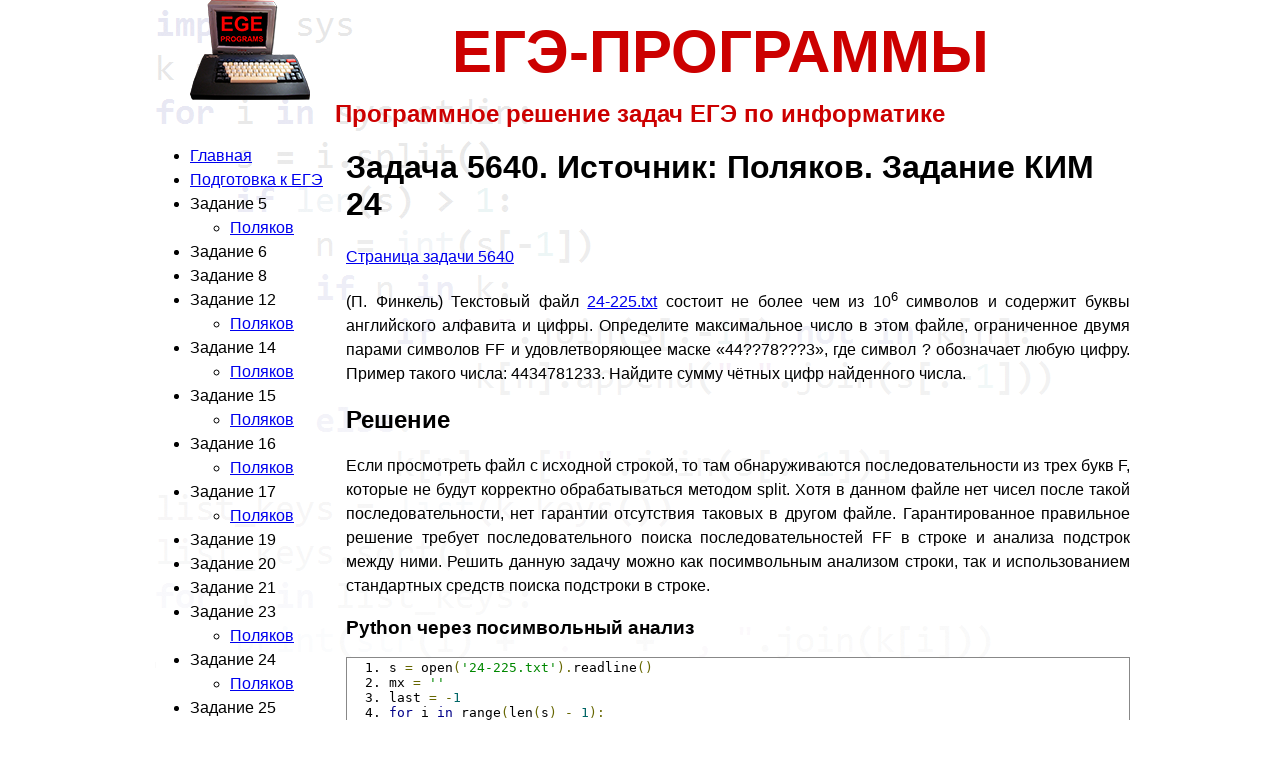

--- FILE ---
content_type: text/html; charset=UTF-8
request_url: https://egeprograms.ru/task/kpolyakov/5640
body_size: 4815
content:
<!DOCTYPE HTML PUBLIC "-//W3C//DTD HTML 4.01 Transitional//EN" "http://www.w3.org/TR/html4/loose.dtd">
<html>
<head>
<meta name="description" content="Программное решение задачи 5640 (Поляков) на языках Python, PascalABC, C++. Задание КИМ 24" />
<title>Решение задачи 5640 (Поляков) на Python, PascalABC, C++. Задание КИМ 24</title>
<style>
p, h1, h2, h3, h4, .title1, .menu li, .task li, a.head{font-family:Verdana,Geneva,Arial,Helvetica,sans-serif;}
p, .menu li, .task li{line-height:150%;text-align:justify;}
body{width:100%;min-height:1000px;padding:0;margin:0;background:white;}
.wrapper{max-width:980px;min-height:980px;margin:auto;position:relative;background:url(/img/bg.gif) no-repeat;}
.head{width:100%;height: 100px;}
.logo{width:160px;float:left;text-align:right;}
.title{width:100%;height:100%;text-align:center;padding-top: 17px;}
.title1{width:100%;height:100%;text-align:center;font-size:18pt;font-weight:bold;color:#CC0000;}
.mid{width:100%;}
.menu{width:20%;float:left;}
.content{width:80%;float:right;}
.footer{width:100%;clear:both}
.counters{width:10px;display:inline-block;float:left;height:31px;white-space:nowrap;}
.copyright{float:right;height:31px;font-size:8pt;}
a.head{font-size:45pt;text-decoration:none;font-weight:bold;color:#CC0000;}
textarea{width:500px;height:200px;}
.pln{color:#000}@media screen{.str{color:#080}.kwd{color:#008}.com{color:#800}.typ{color:#606}.lit{color:#066}.clo,.opn,.pun{color:#660}.tag{color:#008}.atn{color:#606}.atv{color:#080}.dec,.var{color:#606}.fun{color:red}}@media print,projection{.kwd,.tag,.typ{font-weight:700}.str{color:#060}.kwd{color:#006}.com{color:#600;font-style:italic}.typ{color:#404}.lit{color:#044}.clo,.opn,.pun{color:#440}.tag{color:#006}.atn{color:#404}.atv{color:#060}}pre.prettyprint{padding:2px;border:1px solid #888}ol.linenums{margin-top:0;margin-bottom:0}li.L0,li.L1,li.L2,li.L3,li.L5,li.L6,li.L7,li.L8,li.L9{background:white !important;list-style-type:decimal !important}
.cyr {list-style-type: none;}
.cyr li:nth-child(1)::before{content:'а) ';}
.cyr li:nth-child(2)::before{content:'б) ';}
.cyr li:nth-child(3)::before{content:'в) ';}
.cyr li:nth-child(4)::before{content:'г) ';}
.cyr li:nth-child(5)::before{content:'д) ';}
</style>
</head>
<body>
<div class="wrapper">
<div class="head"><div class="logo"><a href="http://egeprograms.ru" class="head"><img src="/img/logo.png" width="120" height="100" /></a></div><div class="title"><a href="http://egeprograms.ru" class="head">ЕГЭ-ПРОГРАММЫ</a></div></div>
<div class="title1">Программное решение задач ЕГЭ по информатике</div>
<div class="mid">
<div class="menu"><ul><li><a href="/">Главная</a>
<li><a href="/podgotovka-k-ege-po-informatike">Подготовка к ЕГЭ</a></li><li>Задание 5</li>
<ul><li><a href="/tasks/kpolyakov/5">Поляков</a></li>
</ul><li>Задание 6</li>
<li>Задание 8</li>
<li>Задание 12</li>
<ul><li><a href="/tasks/kpolyakov/12">Поляков</a></li>
</ul><li>Задание 14</li>
<ul><li><a href="/tasks/kpolyakov/14">Поляков</a></li>
</ul><li>Задание 15</li>
<ul><li><a href="/tasks/kpolyakov/15">Поляков</a></li>
</ul><li>Задание 16</li>
<ul><li><a href="/tasks/kpolyakov/16">Поляков</a></li>
</ul><li>Задание 17</li>
<ul><li><a href="/tasks/kpolyakov/17">Поляков</a></li>
</ul><li>Задание 19</li>
<li>Задание 20</li>
<li>Задание 21</li>
<li>Задание 23</li>
<ul><li><a href="/tasks/kpolyakov/23">Поляков</a></li>
</ul><li>Задание 24</li>
<ul><li><a href="/tasks/kpolyakov/24">Поляков</a></li>
</ul><li>Задание 25</li>
<ul><li><a href="/tasks/kpolyakov/25">Поляков</a></li>
</ul><li>Задание 26</li>
<ul><li><a href="/tasks/kpolyakov/26">Поляков</a></li>
</ul><li>Задание 27</li>
<ul><li><a href="/tasks/kpolyakov/27">Поляков</a></li>
</ul></ul></div>
<div class="content">
<h1>Задача 5640. Источник: Поляков. Задание КИМ 24</h1>
<p><a href="https://kpolyakov.spb.ru/school/ege/gen.php?action=viewTopic&topicId=5640" target="_blank">Страница задачи 5640</a></p><div class="task"><p>(П. Финкель) Текстовый файл <a href="https://kpolyakov.spb.ru/cms/files/ege-sym/24-225.txt" target="_blank">24-225.txt</a> состоит не более чем из 10<sup>6</sup> символов и содержит буквы английского алфавита и цифры. Определите максимальное число в этом файле, ограниченное двумя парами символов FF и удовлетворяющее маске «44??78???3», где символ ? обозначает любую цифру. Пример такого числа: 4434781233. Найдите сумму чётных цифр найденного числа.</p></div><h2>Решение</h2><p>Если просмотреть файл с исходной строкой, то там обнаруживаются последовательности из трех букв F, которые не будут корректно обрабатываться методом split. Хотя в данном файле нет чисел после такой последовательности, нет гарантии отсутствия таковых в другом файле. Гарантированное правильное решение требует последовательного поиска последовательностей FF в строке и анализа подстрок между ними. Решить данную задачу можно как посимвольным анализом строки, так и использованием стандартных средств поиска подстроки в строке.</p>
<h3>Python через посимвольный анализ</h3>
<pre class="prettyprint linenums lang-py"><code>s = open('24-225.txt').readline()
mx = ''
last = -1
for i in range(len(s) - 1):
    if s[i] == 'F' and s[i + 1] == 'F':
        if last != - 1:
            s1 = s[last + 2:i]
            if len(s1) == 10 and s1.isdigit():
                if s1[:2] == '44' and s1[4:6] == '78' and s1[9] == '3':
                    mx = max(mx, s1)
        last = i
sm = 0
for c in mx:
    if int(c) % 2 == 0:
        sm += int(c)
print(sm)
</code></pre>
<h3>Python через поиск в строке</h3>
<pre class="prettyprint linenums lang-py"><code>s = open('24-225.txt').readline()
mx = ''
start = s.find('FF')
while (start != -1):
    finish = s.find('FF', start + 1)
    if finish != -1:
        s1 = s[start + 2: finish]
        if len(s1) == 10 and s1.isdigit():
            if s1[:2] == '44' and s1[4:6] == '78' and s1[9] == '3':
                mx = max(mx, s1)
    start = finish
sm = 0
for c in mx:
    if int(c) % 2 == 0:
        sm += int(c)
print(sm)
</code></pre>
<h3>PascalABC через посимвольный анализ</h3>
<pre class="prettyprint linenums lang-pas"><code>function IsDigit(s: String): Boolean;
var
    c: Char;
begin
    result := True;
    foreach c in s do
        if not c.IsDigit() then
        begin
            result := False;
            break;
        end;
end;

var
    last, i, sum: Integer;
    max, s, s1: String;
    c: Char;
    f: TEXT;
begin
    Assign(f, '24-225.txt');
    Reset(f);
    Readln(f, s);
    max := '';
    last := -1;
    for i := 1 to s.Length - 1 do
        if (s[i] = 'F') and (s[i + 1] = 'F') then
        begin
            if last &lt;&gt; -1 then
            begin
                s1 := s[last + 2:i];
                if (s1.Length = 10) and IsDigit(s1) then
                    if (s1[:3] = '44') and (s1[5:7] = '78') and (s1[10] = '3') then
                        if s1 &gt; max then
                            max := s1;
            end;
            last := i;
        end;
    sum := 0;
    foreach c in max do
        if ord(c) mod 2 = 0 then
            sum := sum + (ord(c) - 48);
    Writeln(sum);
end.
</code></pre>
<h3>PascalABC через поиск в строке</h3>
<pre class="prettyprint linenums lang-pas"><code>function IsDigit(s: String): Boolean;
var
    c: Char;
begin
    result := True;
    foreach c in s do
      if not c.IsDigit() then
      begin
            result := False;
            break;
      end;
end;

var
    start, finish, sum: Integer;
    max, s, s1: String;
    c: Char;
    f: TEXT;
begin
    Assign(f, '24-225.txt');
    Reset(f);
    Readln(f, s);
    max := '';
    start := s.IndexOf('FF');
    while start &lt;&gt; -1 do
    begin
        finish := s.IndexOf('FF', start + 1);
        if finish &lt;&gt; -1 then
        begin
            s1 := s[start + 3:finish + 1];
            if (s1.Length = 10) and IsDigit(s1) then
                if (s1[:3] = '44') and (s1[5:7] = '78') and (s1[10] = '3') then
                    if s1 &gt; max then
                        max := s1;
        end;
        start := finish;
    end;
    sum := 0;
    foreach c in max do
        if ord(c) mod 2 = 0 then
            sum := sum + (ord(c) - 48);
    Writeln(sum);
end.
</code></pre>
<h3>C++ через посимвольный анализ</h3>
<pre class="prettyprint linenums lang-cpp"><code>#include &lt;iostream&gt;
#include &lt;fstream&gt;
using namespace std;

bool isdigit(string s)
{
    for (int i = 0; i &lt; s.length(); i++)
        if (s[i] &lt; '0' or s[i] &gt; '9')
            return false;
    return true;
}

int main()
{
    ifstream f;
    f.open(&quot;24-225.txt&quot;);
    string s, max = &quot;&quot;;
    f &gt;&gt; s;
    int last = -1;
    for (int i = 0; i &lt; s.length() - 1; i++)
        if (s[i]== 'F' &amp;&amp; s[i + 1] == 'F')
        {
            if (last != -1)
            {
                string s1 = s.substr(last + 2, i - last - 2);
                if (s1.length() == 10 and isdigit(s1))
                    if (s1.substr(0, 2) == &quot;44&quot; &amp;&amp; s1.substr(4, 2) == &quot;78&quot; &amp;&amp; s1[9] == '3')
                        if (s1 &gt; max)
                            max = s1;
            }
            last = i;
        }
    int sum = 0;
    for (int i = 0; i &lt; max.length(); i++)
        if ((int)max[i] % 2 == 0)
            sum += (int)max[i] - 48;
    cout &lt;&lt; sum &lt;&lt; endl;
}
</code></pre>
<h3>C++ через поиск в строке</h3>
<pre class="prettyprint linenums lang-cpp"><code>#include &lt;iostream&gt;
#include &lt;fstream&gt;
using namespace std;

bool isdigit(string s)
{
    for (int i = 0; i &lt; s.length(); i++)
        if (s[i] &lt; '0' or s[i] &gt; '9')
            return false;
    return true;
}

int main()
{
    ifstream f;
    f.open(&quot;24-225.txt&quot;);
    string s, max = &quot;&quot;;
    f &gt;&gt; s;
    int start = s.find(&quot;FF&quot;);
    while (start != -1)
    {
        int finish = s.find(&quot;FF&quot;, start + 1);
        if (finish != -1)
        {
            string s1 = s.substr(start + 2, finish - start - 2);
            if (s1.length() == 10 and isdigit(s1))
                if (s1.substr(0, 2) == &quot;44&quot; &amp;&amp; s1.substr(4, 2) == &quot;78&quot; &amp;&amp; s1[9] == '3')
                    if (s1 &gt; max)
                        max = s1;
        }
        start = finish;
    }
    int sum = 0;
    for (int i = 0; i &lt; max.length(); i++)
        if ((int)max[i] % 2 == 0)
            sum += (int)max[i] - 48;
    cout &lt;&lt; sum &lt;&lt; endl;
}
</code></pre>
<h4>Ответ</h4>
<p>38</p><h2>Отправить замечание по решению</h2>
<form action="feedback.php" method="POST">
<input type="hidden" name="task" value="5640">
<input type="hidden" name="source" value="kpolyakov">
<p>Код по которому имеется замечание:<br />
<textarea name="original"></textarea></p>
<p>Ваш вариант кода:<br />
<textarea name="alternative"></textarea></p>
<p>Комментарий:<br />
<textarea name="comment"></textarea></p>
<p><input type="submit" name="send" value="Отправить"></p>
</form>
</div></div>
<div class="footer"><div class="counters">
<script type="text/javascript">
var _tmr = window._tmr || (window._tmr = []);
_tmr.push({id: "3282448", type: "pageView", start: (new Date()).getTime()});
(function (d, w, id) {
  if (d.getElementById(id)) return;
  var ts = d.createElement("script"); ts.type = "text/javascript"; ts.async = true; ts.id = id;
  ts.src = "https://top-fwz1.mail.ru/js/code.js";
  var f = function () {var s = d.getElementsByTagName("script")[0]; s.parentNode.insertBefore(ts, s);};
  if (w.opera == "[object Opera]") { d.addEventListener("DOMContentLoaded", f, false); } else { f(); }
})(document, window, "tmr-code");
</script>
<noscript><div><img src="https://top-fwz1.mail.ru/counter?id=3282448;js=na" style="position:absolute;left:-9999px;" alt="Top.Mail.Ru" /></div></noscript>
<a href="https://top-fwz1.mail.ru/jump?from=3282448">
<img src="https://top-fwz1.mail.ru/counter?id=3282448;t=479;l=1" height="31" width="88" alt="Top.Mail.Ru" style="border:0;" /></a>
</div>
<div class="copyright"><p class="copyright">Copyright &copy; <span itemprop="copyrightYear">2022</span>-2025<br /><span itemprop="copyrightHolder" itemscope itemtype="http://schema.org/Person"><a href="mailto:webmaster@egeprograms.ru" itemprop="name">Pavel Grusha</a></span></p></div>
</div>
</div>
</body>
<script src="/run_prettify.js" type="text/javascript"></script>
<!-- Yandex.Metrika counter -->
<script type="text/javascript" >
   (function(m,e,t,r,i,k,a){m[i]=m[i]||function(){(m[i].a=m[i].a||[]).push(arguments)};
   m[i].l=1*new Date();
   for (var j = 0; j < document.scripts.length; j++) {if (document.scripts[j].src === r) { return; }}
   k=e.createElement(t),a=e.getElementsByTagName(t)[0],k.async=1,k.src=r,a.parentNode.insertBefore(k,a)})
   (window, document, "script", "https://mc.yandex.ru/metrika/tag.js", "ym");

   ym(95749153, "init", {
        clickmap:true,
        trackLinks:true,
        accurateTrackBounce:true,
        webvisor:true
   });
</script>
<noscript><div><img src="https://mc.yandex.ru/watch/95749153" style="position:absolute; left:-9999px;" alt="" /></div></noscript>
<!-- /Yandex.Metrika counter -->
</html>
